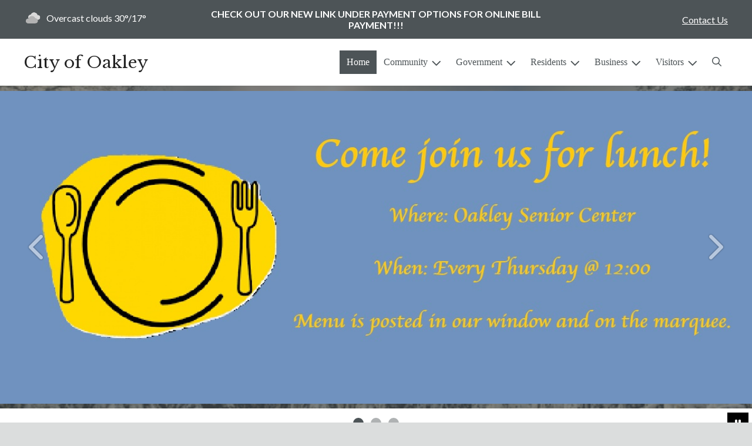

--- FILE ---
content_type: text/html; charset=UTF-8
request_url: https://www.oakleyidaho.org/
body_size: 10732
content:
<!DOCTYPE html>

<html lang="en" class=" has-sitewide-notice ">

<head>
<meta http-equiv="Content-Type" content="text/html; charset=utf-8">
<meta name="robots" content="all">
<meta name="viewport" content="width=device-width, initial-scale=1, shrink-to-fit=no">


    <meta name="robots" content="all">
    
<meta property="og:image" content="https://oakleyidaho.org/imgD/muni_social.jpg">
<meta name="twitter:card" content="summary_large_image">
<meta name="twitter:image" content="https://oakleyidaho.org/imgD/muni_social.jpg">

<link rel="canonical" href="https://oakleyidaho.org/">

<meta name="keywords" content="City of Oakley, Oakley ID">
<meta name="description" content="Welcome to the Official Website of City of Oakley in Oakley, ID!">
<meta property="og:description" content="Welcome to the Official Website of City of Oakley in Oakley, ID!">
<title>Home | City of Oakley</title>
<meta property="og:title" content="Home | City of Oakley">
<meta property="og:site_name" content="City of Oakley">

<script type="application/ld+json">
    {
        "@context": "https://schema.org",
        "@graph": [
            {
                "@context" : "https://schema.org",
                "@type" : "WebSite",
                "name": "City of Oakley",
                "url": "https://oakleyidaho.org",
                "description": "Welcome to the Official Website of City of Oakley in Oakley, ID!"
            },
            {
                "@context": "https://schema.org",
                "@type": "LocalBusiness",
                "name": "City of Oakley",
                "description": "Welcome to the Official Website of City of Oakley in Oakley, ID!",
                "url": "https://oakleyidaho.org",
                "image": "https://oakleyidaho.org/imgD/muni_social.jpg",
                "logo": "",
                "openingHours": "",
                "address": {
                    "@type": "PostalAddress",
                    "streetAddress": "195 N. Center Street",
                    "addressLocality": "Oakley",
                    "addressRegion": "ID",
                    "postalCode": "83346",
                    "addressCountry": "US"
                },
                "contactPoint": {
                    "@type": "ContactPoint",
                    "contactType": "customer service",
                    "telephone": "(208) 862-3313"
                }
            }
        ]
    }
</script>

<link rel="shortcut icon" href="/images/favicon.ico">
<!--<script src="https://kit.fontawesome.com/cb6963841b.js" crossorigin="anonymous"></script>-->



    <link href="/2021_assets/themes/css/sleek.css?v=1765066841" rel="stylesheet">
    
        <style>
        @media (min-width: 768px) {
            body { 
                background-image: url(/images/backgrounds/Winter__snowy_road_and_trees_1400_x_900.jpg);
                background-attachment: fixed;
                background-position:top center;
                background-size: cover;
            }
        }
        </style>
    <link rel="preconnect" href="https://fonts.gstatic.com">
<link href="https://fonts.googleapis.com/css2?family=Lato:ital,wght@0,400;0,700;1,400;1,700&family=Libre+Baskerville:ital,wght@0,400;0,700;1,400&display=swap" rel="stylesheet">
<link href="/2021_assets/themes/css/typography_librebaskerville_lato.css" rel="stylesheet">

<meta name="google-translate-customization" content="901b67349773adc7-6ebe3646a2b1f271-g72f83e31d94102b1-17">
    <link rel="stylesheet" href="https://cdn.jsdelivr.net/gh/orestbida/cookieconsent@3.1.0/dist/cookieconsent.css">
    <script src="https://cdn.jsdelivr.net/gh/orestbida/cookieconsent@3.1.0/dist/cookieconsent.umd.js"></script>
    <script>
    const CAT_NECESSARY = "necessary";
    const CAT_ANALYTICS = "analytics";
    const CAT_FUNCTIONALITY = "functionality";
    const CAT_SECURITY = "security";

    const SERVICE_ANALYTICS_STORAGE = 'analytics_storage'
    const SERVICE_FUNCTIONALITY_STORAGE = 'functionality_storage'
    const SERVICE_PERSONALIZATION_STORAGE = 'personalization_storage'
    const SERVICE_SECURITY_STORAGE = 'security_storage'

    // Define dataLayer and the gtag function.
    window.dataLayer = window.dataLayer || [];
    function gtag(){dataLayer.push(arguments);}

    // Set default consent to 'denied' (this should happen before changing any other dataLayer)
    gtag('consent', 'default', {
        [SERVICE_ANALYTICS_STORAGE]: 'denied',
        [SERVICE_FUNCTIONALITY_STORAGE]: 'denied',
        [SERVICE_PERSONALIZATION_STORAGE]: 'denied',
        [SERVICE_SECURITY_STORAGE]: 'denied',
    });
    </script><style>
    .img-responsive, .img-fluid {
        display: inline-block;
        max-width: 100%;
        height: auto;
    }
        tbody, td, tfoot, th, thead, tr {
        border-color: inherit;
        border-style: inherit;
        border-width: inherit;
    }
        .responsive-video {
        position: relative;
        height: 0;
        padding-top: 56.25%;
    }
    .responsive-video iframe {
        position: absolute;
        top: 0;
        left: 0;
        width: 100%;
        height: 100%;
    }
        .carousel-item a.slide-link {
        display: block;
        width: 100%;
        height: 100%;
        position: absolute;
        left: 0;
        top: 0;
        z-index: 10;
    }
        .folder-list a {
        text-decoration: none;
    }
    .folder-list a:hover {
        text-decoration: underline;
    }
</style>
</head>
<body class=" mi-front-home">
<img src="https://oakleyidaho.org/imgD/muni_social.jpg" alt="" aria-hidden="true" style="display: none;">



<header role="banner" id="site_header" class="navbar-light">
    <a href="#site_main" class="skip btn btn-white visually-hidden-focusable">Skip to main content</a>
    <div class="eyebrow bg-primary text-white">
        <div class="container-fluid">

            
            <div class="row d-flex justify-content-between align-items-center">
                
    <div class="col-12 col-lg-6 order-lg-2 text-center eyebrow-content eyebrow-notice">
        <p><strong>CHECK OUT OUR NEW LINK UNDER PAYMENT OPTIONS FOR ONLINE BILL PAYMENT!!!</strong></p>
    </div>
                    <div class="col col-lg-3 order-3 text-right eyebrow-content eyebrow-contact">
                    <a href="/contact-us">Contact Us</a>
                </div>
                <div class="col col-lg-3 order-2 order-lg-1 text-left eyebrow-content eyebrow-weather">
                    <!--Today: -->
<img src="/imgD/weatherbit_icons/c04d.png" aria-hidden="true" alt="" style="width:32px;" class="mr-1" />
<span class="d-none d-md-inline"><span class="visually-hidden">Today's weather: </span>Overcast clouds</span>
30&deg;/17&deg;                </div>
            </div>
        </div>
    </div>
    <div class="navbar navbar-expand-lg bg-white">
        <div class="container-fluid flex-lg-wrap">
            <div class="navbar-brand d-flex justify-content-start align-items-center">
                <a href="/home" class="brand-text font-family-heading text-28 text-gray-900 mr-2 mr-sm-4">City of Oakley</a>            </div>
            <button type="button" class="navbar-toggler collapsed" data-bs-toggle="collapse" data-bs-target="#nav_primary" aria-controls="nav_primary" aria-expanded="false" aria-label="Toggle navigation"></button>
            <nav class="collapse navbar-collapse ml-lg-auto" id="nav_primary" aria-label="Main">
                <ul class="navbar-nav ml-lg-auto">
<li class="nav-item"><a 
                        href="/" 
                        class="nav-link  active "
                        aria-current="page"
                    >Home</a></li>
<li 
                       class="nav-item  dropdown "
                       
                    >

                        <a 
                            href="#" 
                            class="nav-link dropdown-toggle " 
                            id="nav_82709" 
                            role="button" 
                            data-bs-toggle="dropdown" 
                            aria-expanded="false"
                            
                        >Community</a>
<ul class="dropdown-menu" aria-labelledby="nav_82709">
<li class="nav-item"><a 
                        href="/about-us" 
                        class="nav-link "
                        
                    >About Us</a></li>
<li class="nav-item"><a 
                        href="/calendar-of-events" 
                        class="nav-link "
                        
                    >Calendar of Events</a></li>
<li class="nav-item"><a 
                        href="/the-heritage-station" 
                        class="nav-link "
                        
                    >The Heritage Station</a></li>
<li class="nav-item"><a 
                        href="/library" 
                        class="nav-link "
                        
                    >Library</a></li>
<li class="nav-item"><a 
                        href="/medical-facilities" 
                        class="nav-link "
                        
                    >Medical Facilities</a></li>
<li class="nav-item"><a 
                        href="/recent-news" 
                        class="nav-link "
                        
                    >Recent News</a></li>
<li class="nav-item"><a 
                        href="/schools" 
                        class="nav-link "
                        
                    >Schools</a></li>
<li class="nav-item"><a 
                        href="/senior-citizen-center" 
                        class="nav-link "
                        
                    >Senior Citizen Center</a></li>
<li class="nav-item"><a 
                        href="/worship" 
                        class="nav-link "
                        
                    >Worship</a></li>
<li class="nav-item"><a 
                        href="/museum-ovha" 
                        class="nav-link "
                        
                    >Museum (OVHA)</a></li>
<li class="nav-item"><a 
                        href="/oakley-valley-arts-council-ovac" 
                        class="nav-link "
                        
                    >Oakley Valley Arts Council (OVAC)</a></li>
<li class="nav-item"><a 
                        href="/pioneer-days-celebration" 
                        class="nav-link "
                        
                    >Pioneer Days Celebration</a></li>
<li class="nav-item"><a 
                        href="/new-page-5" 
                        class="nav-link "
                        
                    >New Page 5</a></li>

</ul>
</li>
<li 
                       class="nav-item  dropdown "
                       
                    >

                        <a 
                            href="#" 
                            class="nav-link dropdown-toggle " 
                            id="nav_82785" 
                            role="button" 
                            data-bs-toggle="dropdown" 
                            aria-expanded="false"
                            
                        >Government</a>
<ul class="dropdown-menu" aria-labelledby="nav_82785">
<li 
                       class="nav-item "
                       
                    >
<a 
                            href="/boards-and-commissions" 
                            class="nav-link " 
                            
                        >Boards & Commissions</a>
<ul class="nested-menu">
<li class="nav-item"><a 
                        href="/planning-and-zoning" 
                        class="nav-link "
                        
                    >Planning & Zoning</a></li>
<li class="nav-item"><a 
                        href="/historic-preservation" 
                        class="nav-link "
                        
                    >Historic Preservation</a></li>

</ul>
</li>
<li 
                       class="nav-item "
                       
                    >
<a 
                            href="/city-hall" 
                            class="nav-link " 
                            
                        >City Hall</a>
<ul class="nested-menu">
<li class="nav-item"><a 
                        href="/city-administrator" 
                        class="nav-link "
                        
                    >City Administrator</a></li>
<li class="nav-item"><a 
                        href="/city-treasurer" 
                        class="nav-link "
                        
                    >City Treasurer</a></li>
<li class="nav-item"><a 
                        href="/city-clerk" 
                        class="nav-link "
                        
                    >City Clerk</a></li>

</ul>
</li>
<li 
                       class="nav-item "
                       
                    >
<a 
                            href="/code-compliance" 
                            class="nav-link " 
                            
                        >Code Compliance</a>
<ul class="nested-menu">
<li class="nav-item"><a 
                        href="/ordinances" 
                        class="nav-link "
                        
                    >Ordinances</a></li>
<li class="nav-item"><a 
                        href="/code-enforcement" 
                        class="nav-link "
                        
                    >Code Enforcement</a></li>

</ul>
</li>
<li 
                       class="nav-item "
                       
                    >
<a 
                            href="/financial-reports-and-budgets" 
                            class="nav-link " 
                            
                        >Financial Reports & Budgets</a>
<ul class="nested-menu">
<li class="nav-item"><a 
                        href="/annual-budget" 
                        class="nav-link "
                        
                    >Annual Budget</a></li>
<li class="nav-item"><a 
                        href="/financial-reports-audits" 
                        class="nav-link "
                        
                    >Financial Reports/Audits</a></li>
<li class="nav-item"><a 
                        href="/financial-transparency" 
                        class="nav-link "
                        
                    >Financial Transparency</a></li>

</ul>
</li>
<li 
                       class="nav-item "
                       
                    >
<a 
                            href="/human-resources" 
                            class="nav-link " 
                            
                        >Human Resources</a>
<ul class="nested-menu">
<li class="nav-item"><a 
                        href="/application-process" 
                        class="nav-link "
                        
                    >Application Process</a></li>
<li class="nav-item"><a 
                        href="/benefits" 
                        class="nav-link "
                        
                    >Benefits</a></li>
<li 
                       class="nav-item "
                       
                    >
<a 
                            href="/employment-opportunities" 
                            class="nav-link " 
                            
                        >Employment Opportunities</a>
<ul class="nested-menu">
<li class="nav-item"><a 
                        href="/current-openings" 
                        class="nav-link "
                        
                    >Current Openings</a></li>

</ul>
</li>

</ul>
</li>
<li 
                       class="nav-item "
                       
                    >
<a 
                            href="/mayor-and-council" 
                            class="nav-link " 
                            
                        >Mayor & Council</a>
<ul class="nested-menu">
<li class="nav-item"><a 
                        href="/mayor" 
                        class="nav-link "
                        
                    >Mayor</a></li>
<li class="nav-item"><a 
                        href="/council" 
                        class="nav-link "
                        
                    >Council</a></li>

</ul>
</li>
<li 
                       class="nav-item "
                       
                    >
<a 
                            href="/city-council-meetings" 
                            class="nav-link " 
                            
                        >City Council Meetings</a>
<ul class="nested-menu">
<li class="nav-item"><a 
                        href="/agendas" 
                        class="nav-link "
                        
                    >Agendas</a></li>
<li class="nav-item"><a 
                        href="/minutes" 
                        class="nav-link "
                        
                    >Minutes</a></li>

</ul>
</li>
<li 
                       class="nav-item "
                       
                    >
<a 
                            href="/open-records" 
                            class="nav-link " 
                            
                        >Open Records</a>
<ul class="nested-menu">
<li class="nav-item"><a 
                        href="/public-information-request" 
                        class="nav-link "
                        
                    >Public Information Request</a></li>

</ul>
</li>

</ul>
</li>
<li 
                       class="nav-item  dropdown "
                       
                    >

                        <a 
                            href="#" 
                            class="nav-link dropdown-toggle " 
                            id="nav_82710" 
                            role="button" 
                            data-bs-toggle="dropdown" 
                            aria-expanded="false"
                            
                        >Residents</a>
<ul class="dropdown-menu" aria-labelledby="nav_82710">
<li class="nav-item"><a 
                        href="/alerts" 
                        class="nav-link "
                        
                    >Alerts</a></li>
<li class="nav-item"><a 
                        href="/payment-options" 
                        class="nav-link "
                        
                    >Payment Options</a></li>
<li class="nav-item"><a 
                        href="/building-permits-and-inspections" 
                        class="nav-link "
                        
                    >Building Permits & Inspections</a></li>
<li 
                       class="nav-item "
                       
                    >
<a 
                            href="/departments" 
                            class="nav-link " 
                            
                        >Departments</a>
<ul class="nested-menu">
<li class="nav-item"><a 
                        href="/animal-services" 
                        class="nav-link "
                        
                    >Animal Services</a></li>
<li 
                       class="nav-item "
                       
                    >
<a 
                            href="/emergency-services" 
                            class="nav-link " 
                            
                        >Emergency Services</a>
<ul class="nested-menu">
<li class="nav-item"><a 
                        href="/fire-department" 
                        class="nav-link "
                        
                    >Fire Department</a></li>
<li class="nav-item"><a 
                        href="/oakley-quick-response-unit" 
                        class="nav-link "
                        
                    >Oakley Quick Response Unit</a></li>
<li class="nav-item"><a 
                        href="/cassia-county-sheriff" 
                        class="nav-link "
                        
                    >Cassia County Sheriff</a></li>

</ul>
</li>
<li 
                       class="nav-item "
                       
                    >
<a 
                            href="/parks-and-recreation" 
                            class="nav-link " 
                            
                        >Parks & Recreation</a>
<ul class="nested-menu">
<li class="nav-item"><a 
                        href="/park-facilities" 
                        class="nav-link "
                        
                    >Park Facilities</a></li>
<li class="nav-item"><a 
                        href="/parks-programs" 
                        class="nav-link "
                        
                    >Parks Programs</a></li>
<li class="nav-item"><a 
                        href="/r-v-park" 
                        class="nav-link "
                        
                    >R.V. Park</a></li>
<li class="nav-item"><a 
                        href="/swimming-pool" 
                        class="nav-link "
                        
                    >Swimming pool</a></li>

</ul>
</li>
<li class="nav-item"><a 
                        href="/electric-utilities" 
                        class="nav-link "
                        
                    > Electric Utilities</a></li>
<li class="nav-item"><a 
                        href="/sanitation-and-recycling" 
                        class="nav-link "
                        
                    >Sanitation & Recycling</a></li>
<li 
                       class="nav-item "
                       
                    >
<a 
                            href="/water-utilities" 
                            class="nav-link " 
                            
                        >Water Utilities</a>
<ul class="nested-menu">
<li class="nav-item"><a 
                        href="/meter-reading" 
                        class="nav-link "
                        
                    >Meter Reading</a></li>
<li class="nav-item"><a 
                        href="/water-rates-and-policies" 
                        class="nav-link "
                        
                    >Water Rates & Policies</a></li>
<li class="nav-item"><a 
                        href="/water-quality-report" 
                        class="nav-link "
                        
                    >Water Quality Report</a></li>
<li class="nav-item"><a 
                        href="/new-water-connection-application" 
                        class="nav-link "
                        
                    >New Water Connection Application</a></li>

</ul>
</li>

</ul>
</li>
<li class="nav-item"><a 
                        href="/faq" 
                        class="nav-link "
                        
                    >FAQ</a></li>
<li class="nav-item"><a 
                        href="/new-resident-resources" 
                        class="nav-link "
                        
                    >New Resident Resources</a></li>
<li class="nav-item"><a 
                        href="/frequently-called-numbers" 
                        class="nav-link "
                        
                    >Frequently Called Numbers</a></li>

</ul>
</li>
<li 
                       class="nav-item  dropdown "
                       
                    >

                        <a 
                            href="#" 
                            class="nav-link dropdown-toggle " 
                            id="nav_82736" 
                            role="button" 
                            data-bs-toggle="dropdown" 
                            aria-expanded="false"
                            
                        >Business</a>
<ul class="dropdown-menu" aria-labelledby="nav_82736">
<li class="nav-item"><a 
                        href="/business-licenses-and-permits" 
                        class="nav-link "
                        
                    >Business Licenses & Permits</a></li>
<li class="nav-item"><a 
                        href="/community-development" 
                        class="nav-link "
                        
                    >Community Development</a></li>
<li class="nav-item"><a 
                        href="/planning-and-inspections" 
                        class="nav-link "
                        
                    >Planning & Inspections</a></li>

</ul>
</li>
<li 
                       class="nav-item  dropdown "
                       
                    >

                        <a 
                            href="#" 
                            class="nav-link dropdown-toggle " 
                            id="nav_82784" 
                            role="button" 
                            data-bs-toggle="dropdown" 
                            aria-expanded="false"
                            
                        >Visitors</a>
<ul class="dropdown-menu" aria-labelledby="nav_82784">
<li class="nav-item"><a 
                        href="/attractions" 
                        class="nav-link "
                        
                    >Attractions</a></li>
<li class="nav-item"><a 
                        href="/shopping-dining-and-lodging" 
                        class="nav-link "
                        
                    >Shopping, Dining & Lodging</a></li>
<li class="nav-item"><a 
                        href="/locations-and-directions" 
                        class="nav-link "
                        
                    >Locations & Directions</a></li>

</ul>
</li>

    <li class="nav-item dropdown dropdown-search">
        <a 
            href="#" 
            class="nav-link dropdown-toggle dropdown-toggle-search" 
            id="nav_search" 
            role="button" 
            data-bs-toggle="dropdown" 
            aria-expanded="false"
        ><span class="visually-hidden">Search</span><span class="far fa-search" aria-hidden="true"></span></a>
        <div class="dropdown-menu dropdown-menu-search" aria-labelledby="nav_search">

            <form action="/search" role="search" class="d-flex">
                <div class="form-floating">
                    <input type="text" value="" name="search_terms" id="search_terms" class="s form-control form-control-search" placeholder="Search this website &hellip;">
                    <label for="search_terms" class="text-gray-900">Search</label>
                </div>
                <button type="submit" class="btn btn-primary btn-search"><span class="visually-hidden">Submit</span><span class="far fa-search" aria-hidden="true"></span></button>
            </form>

        </div>
    </li>

</ul>
            </nav>
        </div>
    </div>
</header>



    <main role="main" id="site_main" class="main-home">
    
    <section id="home-slideshow" class="">
        <div id="slideshow_home_banner" class="carousel slide carousel-pausible" data-bs-ride="carousel" data-bs-pause="false" data-bs-interval="5000">
            <div class="carousel-inner">
                
<div class="carousel-item active">
    <div 
        class="item-background  bg-contain " 
        style="background-image: url(/images/slideshow_mi/mi_472_SCL_1352901615_4139.jpg);" 
        role="img" 
        aria-label="SCL"
    ></div>
    
    
</div>

<div class="carousel-item">
    <div 
        class="item-background  bg-contain " 
        style="background-image: url(/images/slideshow_mi/mi_472_MI_slide__new_year_fireworks_photo_1352901615_1224.jpg);" 
        role="img" 
        aria-label="new year"
    ></div>
    
    
</div>

<div class="carousel-item">
    <div 
        class="item-background  bg-contain " 
        style="background-image: url(/images/slideshow_mi/mi_472_Oakley_City_Office_1352901615_1828.jpg);" 
        role="img" 
        aria-label="Oakley City Office"
    ></div>
    
    <div class="caption-container text-center">
        
    <div class="caption-container-inner bg-primary">
        <div class="item-headline">
            <p>City Council @7pm 2nd Thursday of every month!</p>
        </div>
    </div>
	
        
    </div>
    
    
</div>

                <button class="carousel-control-prev" type="button" data-bs-target="#slideshow_home_banner" data-bs-slide="prev">
                    <span class="fas fa-chevron-left" aria-hidden="true"></span>
                    <span class="visually-hidden">Previous</span>
                </button>
                <button class="carousel-control-next" type="button" data-bs-target="#slideshow_home_banner" data-bs-slide="next">
                    <span class="fas fa-chevron-right" aria-hidden="true"></span>
                    <span class="visually-hidden">Next</span>
                </button>
            </div>
            <div class="bg-white">
<div class="carousel-indicators d-none d-md-flex">
<button type="button" data-bs-target="#slideshow_home_banner" aria-current="true" data-bs-slide-to="0" class="active">
    <span class="visually-hidden">Slide1</span>
</button>

<button type="button" data-bs-target="#slideshow_home_banner"  data-bs-slide-to="1" >
    <span class="visually-hidden">Slide2</span>
</button>

<button type="button" data-bs-target="#slideshow_home_banner"  data-bs-slide-to="2" >
    <span class="visually-hidden">Slide3</span>
</button>
</div>
</div>

            <button class="btn btn-black btn-control" data-c-play="true" >
                <i class="btn-control-icon fa-solid fa-pause"><span class="btn-control-text visually-hidden">Pause Slideshow</span></i> 
            </button>
       </div>
    </section>
        <section id="home_quicklinks" class="mb-5 bg-white">
        <div class="container">
            <div class="quicklinks d-flex justify-content-center align-items-start flex-wrap">
<a href="payment-options" class="quicklinks-item font-family-heading"><span class="icon far fa-credit-card" aria-hidden="true"></span>Payment Options</a>

<a href="contact-us" class="quicklinks-item font-family-heading"><span class="icon far fa-hand-paper" aria-hidden="true"></span>Report a Problem</a>

<a href="subscribe" class="quicklinks-item font-family-heading"><span class="icon far fa-bell" aria-hidden="true"></span>Subscribe</a>

<a href="faq" class="quicklinks-item font-family-heading"><span class="icon far fa-question-circle" aria-hidden="true"></span>FAQ</a>

<a href="current-openings" class="quicklinks-item font-family-heading"><span class="icon far fa-bullhorn" aria-hidden="true"></span>Job Openings</a>

<a href="pioneer-days-celebration" class="quicklinks-item font-family-heading"><span class="icon far fa-wagon-covered" aria-hidden="true"></span>Pioneer Days</a>
            </div>
        </div>
    </section>

            <section id="home_intro" class="my-5">
                <div class="container">
                    <div id="home-intro-promos" class="d-flex flex-column flex-lg-row align-items-stretch invisible">
                        <div class="content-intro col-lg-8 bg-white">
                            <h1>
                            <span class="intro-sub text-uppercase font-family-base">Welcome to City of Oakley</span>
                            City of Oakley… A Great Place to Live!
                            </h1>
                            <p class="p1">In the City of Oakley, we are defined less by boundaries on a map than by the sense of shared values our residents hold dear. Small town values, guided growth, preservation of historical, cultural, and natural heritage are just a few of the core principles that makes City of Oakley&nbsp;a wonderful place to call home.</p>
                        </div>
                        <div class="content-promos col-lg-4 bg-gray-100">
                            <div id="slideshow_promos" class="carousel slide carousel-pausible" data-bs-ride="carousel" data-bs-pause="false" data-bs-interval="5000">
                                <div class="carousel-inner-promo carousel-inner">
<div class="carousel-item text-center promo active">
    <a href="/animal-services" aria-label="Get your dog licensed"  class="d-block mb-3"><img class="d-block w-100" src="/images/promos_mi/mi_2_Puppydogcompressedpromostock.jpg" alt="dog&#039;s head"></a>
    
    <div class="carousel-item-text">
        <h2 class="text-18 font-family-base font-weight-bold mb-3">Get your dog licensed</h2>
        <p>Come in to the City Office and get a license for your dog.&nbsp; Please keep your dogs contained so everyone can enjoy a safe stroll around the city.</p>
    </div>
    
</div>

<div class="carousel-item text-center promo">
    <a href="/water-rates-and-policies" aria-label="Conserve Water"  class="d-block mb-3"><img class="d-block w-100" src="/images/promos_mi/mi_2_promo-water1.jpg" alt="hands getting washed"></a>
    
    <div class="carousel-item-text">
        <h2 class="text-18 font-family-base font-weight-bold mb-3">Conserve Water</h2>
        <p>It's our most precious natural resource.&nbsp; Every drop counts...</p>
    </div>
    
</div>

<div class="carousel-item text-center promo">
    <a href="/Shopping-dining-and-lodging" aria-label="Shop Local"  class="d-block mb-3"><img class="d-block w-100" src="/images/promos_mi/mi_2_farmersmarketfoodprototype.jpg" alt="various vegetables"></a>
    
    <div class="carousel-item-text">
        <h2 class="text-18 font-family-base font-weight-bold mb-3">Shop Local</h2>
        <p class="p1">Whether it is a local farmer's market or main street shops, shopping local sustains our community and supports local merchants.&nbsp; A win-win for all!</p>
    </div>
    
</div>
</div><div class="carousel-indicators">
<button type="button" data-bs-target="#slideshow_promos" aria-current="true" data-bs-slide-to="0" class="active">
    <span class="visually-hidden">Slide1</span>
</button>

<button type="button" data-bs-target="#slideshow_promos"  data-bs-slide-to="1" >
    <span class="visually-hidden">Slide2</span>
</button>

<button type="button" data-bs-target="#slideshow_promos"  data-bs-slide-to="2" >
    <span class="visually-hidden">Slide3</span>
</button>
</div>
<button class="btn btn-black btn-control" data-c-play="true" >
    <i class="btn-control-icon fa-solid fa-pause"><span class="btn-control-text visually-hidden">Pause Slideshow</span></i> 
</button>
                            </div>
                        </div>
                    </div>
                </div>
            </section>
            <section id="home_news_featured" class="my-5">
<div class="container">
<div class="container-inner bg-white">
<h2 class="text-center text-24 text-uppercase font-family-base">Featured News</h2>
    <a href="/news-detail?item_id=29910" class="card card-news">
        <div class="card-body">
            <h3 class="text-36">Well Update</h3>
            <p class="small pt-n3">11/4/2025</p>
            <p>The well is repaired and will be hooked back into the system later today. We are lifting the restriction back to TIER 2, watering every other day between the hours of 6-10 am and 6-10pm. We thank you for your patience with us as we worked to fix this well.</p>
            <p class="mt-4 text-primary" style="clear: both;"><em>Continue reading &raquo;</em></p>
        </div>
    </a>
    </div>
</div>
</section>
            <section id="home_teasers" class="my-5 bg-white">
                <div class="container">
                    <div class="d-flex flex-column flex-lg-row align-items-stretch">
                        
            <div class="home-teasers-news col-lg-8">
                <h2>Recent News</h2>
                <div class="news-teasers-list">
    <div class="news-teasers-item">
        <a href="/news-detail?item_id=15026" class="item-link">
            <h3>No Matter What the Season - Conserve Water Everyday!</h3>
            <p class="small">12/27/2022</p>
            <p class="p1">Water is our most precious resource! Everyday is an opportunity to save water every time you turn on the faucet. From kitchen, to laundry room and bathroom to your outdoor lawn and garden. Don't miss a chance to save money on your water bill and help the planet!</p>
            <p class="mt-4 text-primary" style="clear: both;"><em>Continue reading &raquo;</em></p>
        </a>
    </div>
    </div>
                <p class="mt-5 text-center"><a href="/recent-news" class="btn btn-primary text-uppercase">Previous News</a></p>
            </div>
            <div class="home-teasers-events col-lg-4 bg-gray-100">
                <h2 class="mb-4 text-center text-24">Upcoming Events</h2>
                <div class="calendar mb-5">
                    <div class="d-flex justify-content-center align-items-center" style="width: 100%; background-color: #fff;">
                        
                <div class="cal" id="cal1">
                <div class="cal-header">January</div>
                <div class="cal-nav">
                   <a href="#" class="cal-nav-next" aria-label="Next" onclick="$('#cal1').addClass('d-none');$('#cal2').removeClass('d-none');return false">
                   <i class="far fa-arrow-right" aria-hidden="true"></i></a>
                        
                </div>
                
<div class="calendar-grid">
    <table class="table text-center">
        <thead>
            <tr>
                <th scope="col">S</th>
                <th scope="col">M</th>
                <th scope="col">T</th>
                <th scope="col">W</th>
                <th scope="col">T</th>
                <th scope="col">F</th>
                <th scope="col">S</th>
            </tr>
        </thead>
        <tbody>
            <tr>
    <td>&nbsp;</td>
<td>&nbsp;</td>
<td>&nbsp;</td>
<td>&nbsp;</td>
<td><span title="" class="small text-muted">1</span></td>
<td><span title="" class="small text-muted">2</span></td>
<td><span title="" class="small text-muted">3</span></td>
</tr><tr>
<td><span title="" class="small text-muted">4</span></td>
<td><span title="" class="small text-muted">5</span></td>
<td><span title="" class="small text-muted">6</span></td>
<td><span title="" class="small text-muted">7</span></td>
<td><span title="" class="small text-muted">8</span></td>
<td><span title="" class="small text-muted">9</span></td>
<td><span title="" class="small text-muted">10</span></td>
</tr><tr>
<td><span title="" class="small text-muted">11</span></td>
<td><span title="" class="small text-muted">12</span></td>
<td><span title="" class="small text-muted">13</span></td>
<td><span title="" class="small text-muted">14</span></td>
<td><span title="" class="small text-muted">15</span></td>
<td><span title="" class="small text-muted">16</span></td>
<td><span title="" class="small text-muted">17</span></td>
</tr><tr>
<td><span title="" class="small text-muted">18</span></td>
<td><span title="" class="small text-muted">19</span></td>
<td><span title="" class="small text-muted">20</span></td>
<td><span title="" class="small text-muted">21</span></td>
<td><span title="" class="small text-muted">22</span></td>
<td><span title="" class="small text-muted">23</span></td>
<td><strong title="" class="today">24</strong></td>
</tr><tr>
<td><span title="" class="">25</span></td>
<td><span title="" class="">26</span></td>
<td><span title="" class="">27</span></td>
<td><span title="" class="">28</span></td>
<td><span title="" class="">29</span></td>
<td><span title="" class="">30</span></td>
<td><span title="" class="">31</span></td>
</tr><tr>
<td>&nbsp;</td>
<td>&nbsp;</td>
<td>&nbsp;</td>
<td>&nbsp;</td>
<td>&nbsp;</td>
<td>&nbsp;</td>
<td>&nbsp;</td>
</tr><tr>

            </tr>
        </tbody>
    </table>
</div>
    
                </div>
                
                <div class="cal d-none" id="cal2">
                <div class="cal-header">February</div>
                <div class="cal-nav">
                    <a href="#" class="cal-nav-prev" aria-label="Previous" onclick="$('#cal2').addClass('d-none');$('#cal1').removeClass('d-none');return false">
                    <i class="far fa-arrow-left" aria-hidden="true"></i></a>
                    
                   <a href="#" class="cal-nav-next" aria-label="Next" onclick="$('#cal2').addClass('d-none');$('#cal3').removeClass('d-none');return false">
                   <i class="far fa-arrow-right" aria-hidden="true"></i></a>
                        
                </div>
                
<div class="calendar-grid">
    <table class="table text-center">
        <thead>
            <tr>
                <th scope="col">S</th>
                <th scope="col">M</th>
                <th scope="col">T</th>
                <th scope="col">W</th>
                <th scope="col">T</th>
                <th scope="col">F</th>
                <th scope="col">S</th>
            </tr>
        </thead>
        <tbody>
            <tr>
    <td><span title="" class="">1</span></td>
<td><span title="" class="">2</span></td>
<td><span title="" class="">3</span></td>
<td><span title="" class="">4</span></td>
<td><span title="" class="">5</span></td>
<td><span title="" class="">6</span></td>
<td><span title="" class="">7</span></td>
</tr><tr>
<td><span title="" class="">8</span></td>
<td><span title="" class="">9</span></td>
<td><span title="" class="">10</span></td>
<td><span title="" class="">11</span></td>
<td><span title="" class="">12</span></td>
<td><span title="" class="">13</span></td>
<td><span title="" class="">14</span></td>
</tr><tr>
<td><span title="" class="">15</span></td>
<td><span title="" class="">16</span></td>
<td><span title="" class="">17</span></td>
<td><span title="" class="">18</span></td>
<td><span title="" class="">19</span></td>
<td><span title="" class="">20</span></td>
<td><span title="" class="">21</span></td>
</tr><tr>
<td><span title="" class="">22</span></td>
<td><span title="" class="">23</span></td>
<td><span title="" class="">24</span></td>
<td><span title="" class="">25</span></td>
<td><span title="" class="">26</span></td>
<td><span title="" class="">27</span></td>
<td><span title="" class="">28</span></td>
</tr><tr>
<td>&nbsp;</td>
<td>&nbsp;</td>
<td>&nbsp;</td>
<td>&nbsp;</td>
<td>&nbsp;</td>
<td>&nbsp;</td>
<td>&nbsp;</td>
</tr><tr>
<td>&nbsp;</td>
<td>&nbsp;</td>
<td>&nbsp;</td>
<td>&nbsp;</td>
<td>&nbsp;</td>
<td>&nbsp;</td>
<td>&nbsp;</td>
</tr><tr>

            </tr>
        </tbody>
    </table>
</div>
    
                </div>
                
                <div class="cal d-none" id="cal3">
                <div class="cal-header">March</div>
                <div class="cal-nav">
                    <a href="#" class="cal-nav-prev" aria-label="Previous" onclick="$('#cal3').addClass('d-none');$('#cal2').removeClass('d-none');return false">
                    <i class="far fa-arrow-left" aria-hidden="true"></i></a>
                        
                </div>
                
<div class="calendar-grid">
    <table class="table text-center">
        <thead>
            <tr>
                <th scope="col">S</th>
                <th scope="col">M</th>
                <th scope="col">T</th>
                <th scope="col">W</th>
                <th scope="col">T</th>
                <th scope="col">F</th>
                <th scope="col">S</th>
            </tr>
        </thead>
        <tbody>
            <tr>
    <td><span title="" class="">1</span></td>
<td><span title="" class="">2</span></td>
<td><span title="" class="">3</span></td>
<td><span title="" class="">4</span></td>
<td><span title="" class="">5</span></td>
<td><span title="" class="">6</span></td>
<td><span title="" class="">7</span></td>
</tr><tr>
<td><span title="" class="">8</span></td>
<td><span title="" class="">9</span></td>
<td><span title="" class="">10</span></td>
<td><span title="" class="">11</span></td>
<td><span title="" class="">12</span></td>
<td><span title="" class="">13</span></td>
<td><span title="" class="">14</span></td>
</tr><tr>
<td><span title="" class="">15</span></td>
<td><span title="" class="">16</span></td>
<td><span title="" class="">17</span></td>
<td><span title="" class="">18</span></td>
<td><span title="" class="">19</span></td>
<td><span title="" class="">20</span></td>
<td><span title="" class="">21</span></td>
</tr><tr>
<td><span title="" class="">22</span></td>
<td><span title="" class="">23</span></td>
<td><span title="" class="">24</span></td>
<td><span title="" class="">25</span></td>
<td><span title="" class="">26</span></td>
<td><span title="" class="">27</span></td>
<td><span title="" class="">28</span></td>
</tr><tr>
<td><span title="" class="">29</span></td>
<td><span title="" class="">30</span></td>
<td><span title="" class="">31</span></td>
<td>&nbsp;</td>
<td>&nbsp;</td>
<td>&nbsp;</td>
<td>&nbsp;</td>
</tr><tr>
<td>&nbsp;</td>
<td>&nbsp;</td>
<td>&nbsp;</td>
<td>&nbsp;</td>
<td>&nbsp;</td>
<td>&nbsp;</td>
<td>&nbsp;</td>
</tr><tr>

            </tr>
        </tbody>
    </table>
</div>
    
                </div>
                
            <style>
            .cal { position: relative; background: #fff; }
            /* .cal:first-of-type { display: block; } */
            .cal-nav { position: absolute; width: 100%; }
            .cal-nav-prev { position: absolute; top: -35px; left: 10px; }
            .cal-nav-next { position: absolute; top: -35px; right: 10px; }
            .cal-header { text-transform: uppercase; text-align: center; margin: 10px 30px; }
            </style>
            
                    </div>
                </div>
                
                <p class="mt-5 text-center"><a href="/calendar-of-events">See All Upcoming Events</a></p>
            </div>
            
                    </div>
                </div>
            </section>
        
    </main>
    
    
<section role="region" id="section_subscribe" class="callout-subscribe my-5" aria-labelledby="section_subscribe_header">
    <div class="container">
        <div class="card">
            <div class="card-body text-center text-white">
                <h2 id="section_subscribe_header" class="text-white">Stay Informed</h2>
                <p>Subscribe to receive news and alerts via email and SMS.</p>
                <p><a href="subscribe" class="btn btn-outline-white">Subscribe</a></p>
                <p><a href="unsubscribe" class="link-white small">Unsubscribe</a></p>
            </div>
        </div>
    </div>
</section>
    <footer role="contentinfo" id="site_footer" class="">
    <div class="footer-section-1">
        <div class="container-fluid d-flex flex-column flex-md-row justify-content-between align-items-start">
            <div class="footer-column footer-muni-info text-center">
                <!-- this needs a field for a footer version of the logo - colors may need to be reversed compared to header -->
                                <div class="google-translate">
        <div class="d-flex flex-column justify-content-center align-items-center gap-2">
            <a href="http://translate.google.com/"><img src="/images/google-translate-white.svg" alt="Translated by Google"></a>
            <select name="language" id="google_translate_languages" class="notranslate form-select form-select-sm w-auto mw-100" aria-label="Choose Language"><option value="" selected="selected">Choose Language...</option><option value="en" >English</option><option value="af" >Afrikaans</option><option value="sq" >Albanian</option><option value="am" >Amharic</option><option value="ar" >Arabic</option><option value="hy" >Armenian</option><option value="az" >Azerbaijani</option><option value="eu" >Basque</option><option value="be" >Belarusian</option><option value="bn" >Bengali</option><option value="bs" >Bosnian</option><option value="bg" >Bulgarian</option><option value="ca" >Catalan</option><option value="ceb" >Cebuano</option><option value="ny" >Chichewa</option><option value="zh-CN" >Chinese (Simplified)</option><option value="zh-TW" >Chinese (Traditional)</option><option value="co" >Corsican</option><option value="hr" >Croatian</option><option value="cs" >Czech</option><option value="da" >Danish</option><option value="nl" >Dutch</option><option value="eo" >Esperanto</option><option value="et" >Estonian</option><option value="tl" >Filipino</option><option value="fi" >Finnish</option><option value="fr" >French</option><option value="fy" >Frisian</option><option value="gl" >Galician</option><option value="ka" >Georgian</option><option value="de" >German</option><option value="el" >Greek</option><option value="gu" >Gujarati</option><option value="ht" >Haitian Creole</option><option value="ha" >Hausa</option><option value="haw" >Hawaiian</option><option value="he" >Hebrew</option><option value="hi" >Hindi</option><option value="hmn" >Hmong</option><option value="hu" >Hungarian</option><option value="is" >Icelandic</option><option value="ig" >Igbo</option><option value="id" >Indonesian</option><option value="ga" >Irish</option><option value="it" >Italian</option><option value="ja" >Japanese</option><option value="jw" >Javanese</option><option value="kn" >Kannada</option><option value="kk" >Kazakh</option><option value="km" >Khmer</option><option value="rw" >Kinyarwanda</option><option value="ko" >Korean</option><option value="ku" >Kurdish (Kurmanji)</option><option value="ky" >Kyrgyz</option><option value="lo" >Lao</option><option value="la" >Latin</option><option value="lv" >Latvian</option><option value="lt" >Lithuanian</option><option value="lb" >Luxembourgish</option><option value="mk" >Macedonian</option><option value="mg" >Malagasy</option><option value="ms" >Malay</option><option value="ml" >Malayalam</option><option value="mt" >Maltese</option><option value="mi" >Maori</option><option value="mr" >Marathi</option><option value="mn" >Mongolian</option><option value="my" >Myanmar (Burmese)</option><option value="ne" >Nepali</option><option value="no" >Norwegian</option><option value="or" >Odia (Oriya)</option><option value="ps" >Pashto</option><option value="fa" >Persian</option><option value="pl" >Polish</option><option value="pt" >Portuguese</option><option value="pa" >Punjabi</option><option value="ro" >Romanian</option><option value="ru" >Russian</option><option value="sm" >Samoan</option><option value="gd" >Scots Gaelic</option><option value="sr" >Serbian</option><option value="st" >Sesotho</option><option value="sn" >Shona</option><option value="sd" >Sindhi</option><option value="si" >Sinhala</option><option value="sk" >Slovak</option><option value="sl" >Slovenian</option><option value="so" >Somali</option><option value="es" >Spanish</option><option value="su" >Sundanese</option><option value="sw" >Swahili</option><option value="sv" >Swedish</option><option value="tg" >Tajik</option><option value="ta" >Tamil</option><option value="tt" >Tatar</option><option value="te" >Telugu</option><option value="th" >Thai</option><option value="tr" >Turkish</option><option value="tk" >Turkmen</option><option value="uk" >Ukrainian</option><option value="ur" >Urdu</option><option value="ug" >Uyghur</option><option value="uz" >Uzbek</option><option value="vi" >Vietnamese</option><option value="cy" >Welsh</option><option value="xh" >Xhosa</option><option value="yi" >Yiddish</option><option value="yo" >Yoruba</option><option value="zu" >Zulu</option></select>
            <button type="button" class="text-center btn btn-sm btn-translate border" onclick="setLanguage()">Translate</button>
        </div>
        </div>
            </div>
            <div class="footer-column footer-quick-links">
                                    <h2 class="mb-4 text-white text-20 text-base text-uppercase">Quick Links</h2>
                    <div class="footer-nav-icons">
<a href="payment-options"  class="footer-nav-item"><span class="icon far fa-credit-card mr-2" aria-hidden="true"></span>Payment Options</a>

<a href="contact-us"  class="footer-nav-item"><span class="icon far fa-hand-paper mr-2" aria-hidden="true"></span>Report a Problem</a>

<a href="subscribe"  class="footer-nav-item"><span class="icon far fa-bell mr-2" aria-hidden="true"></span>Subscribe</a>

<a href="faq"  class="footer-nav-item"><span class="icon far fa-question-circle mr-2" aria-hidden="true"></span>FAQ</a>

<a href="current-openings"  class="footer-nav-item"><span class="icon far fa-bullhorn mr-2" aria-hidden="true"></span>Job Openings</a>

<a href="pioneer-days-celebration"  class="footer-nav-item"><span class="icon far fa-wagon-covered mr-2" aria-hidden="true"></span>Pioneer Days</a>
                    </div>            </div>
            <div class="footer-column footer-interest-links">
                <!--
                <h2 class="mb-4 text-white text-20 text-base text-uppercase">Sites of Interest</h2>
                <div class="footer-nav-icons">
                -->
                <h2 class="mb-4 text-white text-20 text-base text-uppercase">Sites of Interest</h2>
                    <div class="footer-nav-icons">
<a href="https://www.cassiacounty.org" class="footer-nav-item" target="_blank" rel="noopener noreferrer" aria-label="(opens in new window)">
    <span class="icon fa-solid fa-up-right-from-square mr-2" aria-hidden="true"></span>
    Cassia County ID
</a>

<a href="https://wateruseitwisely.com" class="footer-nav-item" target="_blank" rel="noopener noreferrer" aria-label="(opens in new window)">
    <span class="icon fa-solid fa-up-right-from-square mr-2" aria-hidden="true"></span>
    Water Conservation
</a>

<a href="https://www.usps.com/" class="footer-nav-item" target="_blank" rel="noopener noreferrer" aria-label="(opens in new window)">
    <span class="icon fa-solid fa-up-right-from-square mr-2" aria-hidden="true"></span>
    US Postal Service
</a>
</div>                <!--
                </div>
                -->
            </div>
            <div class="footer-column footer-contacts">
                <h2 class="mb-4 text-white text-20 text-base text-uppercase">Contacts</h2>
                <div class="footer-nav-icons">
                    <div class="footer-nav-item">
                        <span class="icon fas fa-map-marker-alt mr-2" aria-hidden="true"></span>
                        City of Oakley<br>195 N. Center Street<br>Oakley, ID 83346                    </div>
                    <div class="footer-nav-item">
                        <span class="icon fas fa-phone mr-2" aria-hidden="true"></span>
                        (208) 862-3313<br>                    </div>
                    <a href="/contact-us" class="footer-nav-item"><span class="icon fas fa-envelope mr-2" aria-hidden="true"></span>Contact Us</a>
                    <a href="https://www.facebook.com/profile.php?id=100068852334636" class="footer-nav-item"><span class="icon fab fa-facebook mr-2" aria-hidden="true"></span>Facebook</a>                </div>
                            </div>
        </div>
    </div>
    <div class="footer-section-2">
        <div class="container-fluid d-flex flex-column flex-md-row justify-content-md-between align-items-center align-items-md-start">
            <div class="footer-legal text-center text-md-left small">
                ©2026 All rights reserved.
                <ul class="list-inline">
                    
                    <li class="list-inline-item"><a href="/terms.html">Terms of Use</a></li>
                    <li class="list-inline-item"><a href="/privacy.html">Privacy Policy</a></li>
                    <li class="list-inline-item"><a href="/accessibility.html">Accessibility</a></li>
                                    </ul>
            </div>
            <div class="footer-user text-center text-md-right small">
                Powered by <a href="https://www.municipalimpact.com/">MunicipalImpact.com</a><br>
                <a href="https://clients.municipalimpact.com/client/?e=3480134f708373a8da85bca249bf4867">Admin</a>
            </div>
        </div>
    </div>
</footer>


<!-- Alerts Modal -->
<div
	id="modal_alerts"
	class="modal fade"
	tabindex="-1"
	aria-labelledby="alerts_label"
	aria-hidden="true"
>
    <div class="modal-dialog modal-lg" role="document">
        <div class="modal-content modal-warning">
            <div class="modal-header justify-content-center bg-red text-white">
                <h2 id="alerts_label" class="modal-title text-white">Alerts</h2>
                <button type="button" class="btn-close" data-bs-dismiss="modal" aria-label="Close"></button>
            </div>
            <div class="modal-body">
                <div class="my-4 text-center text-32">
                    <span class="fa-stack" style="vertical-align: top;">
                      <i class="fas fa-circle fa-stack-2x text-red"></i>
                      <i class="fas fa-exclamation fa-stack-1x fa-inverse"></i>
                    </span>
                </div>
                <div class="alerts-item m-2 p-3 bg-gray-100">
    <h3>No active alerts at this time.</h3>
</div>            </div>
            <div class="modal-footer justify-content-center">
                <button type="button" class="btn btn-white border-black" data-bs-dismiss="modal">Okay, Got It!</button>
            </div>
        </div>
    </div>
</div>




<!-- SUPPORTING JS/CSS -->
<script src="https://code.jquery.com/jquery-3.7.1.js"></script>
<!-- API_key: AIzaSyCw8nVsWtSLD0Ta6YzTEFjQoAS8QRJPTtM --><script src="https://maps.googleapis.com/maps/api/js?key=AIzaSyCw8nVsWtSLD0Ta6YzTEFjQoAS8QRJPTtM"></script>

<!-- FAC(default) -->
<!-- Google tag (gtag.js) -->
<script async src="https://www.googletagmanager.com/gtag/js?id=G-5YXZ3020L5"></script>
<script>
  window.dataLayer = window.dataLayer || [];
  function gtag(){dataLayer.push(arguments);}
  gtag('js', new Date());

  gtag('config', 'G-5YXZ3020L5');
</script>    <script>
    var cookieConsentConfig = {
        language: {
            default: 'en',
            translations: {
                en: {
                    consentModal: {
                        title: 'This site uses cookies',
                    }
                }
            }
        },
        disablePageInteraction: true
    }
    </script>
    <script src="/js/cookie_consent.js?v=20260124"></script>
<script src="https://cdn.jsdelivr.net/npm/jquery-validation@1.19.5/dist/jquery.validate.min.js"></script>
<script src="/js/public_mi.js?date=2026012421104"></script>
<script src="/js/translate.js?v=2"></script>
<script src="/2021_assets/themes/js/vendor/bootstrap.bundle.min.js"></script>




</body>
</html>
